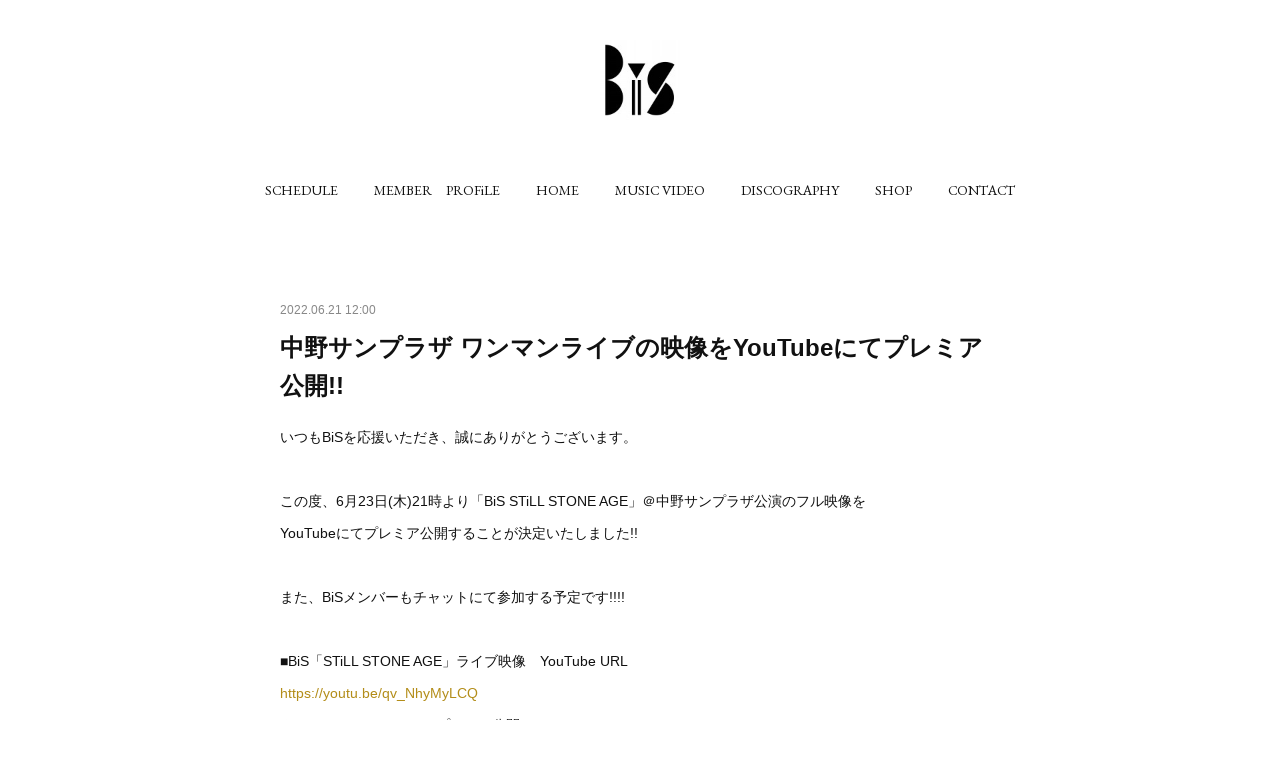

--- FILE ---
content_type: text/html; charset=utf-8
request_url: https://www.brandnewidolsociety.tokyo/posts/35400901/
body_size: 15154
content:
<!doctype html>

            <html lang="ja" data-reactroot=""><head><meta charSet="UTF-8"/><meta http-equiv="X-UA-Compatible" content="IE=edge"/><meta name="viewport" content="width=device-width,user-scalable=no,initial-scale=1.0,minimum-scale=1.0,maximum-scale=1.0"/><title data-react-helmet="true">中野サンプラザ ワンマンライブの映像をYouTubeにてプレミア公開!! | 新生アイドル研究会（Brand-new idol Society）公式サイト / BiS OFFICIAL SITE</title><link data-react-helmet="true" rel="canonical" href="https://www.brandnewidolsociety.tokyo/posts/35400901/"/><meta name="description" content="いつもBiSを応援いただき、誠にありがとうございます。この度、6月23日(木)21時より「BiS STiLL STONE AGE」＠中野サンプラザ公演のフル映像をYouTubeにてプレミア公開すること"/><meta property="fb:app_id" content="522776621188656"/><meta property="og:url" content="https://www.brandnewidolsociety.tokyo/posts/35400901"/><meta property="og:type" content="article"/><meta property="og:title" content="中野サンプラザ ワンマンライブの映像をYouTubeにてプレミア公開!!"/><meta property="og:description" content="いつもBiSを応援いただき、誠にありがとうございます。この度、6月23日(木)21時より「BiS STiLL STONE AGE」＠中野サンプラザ公演のフル映像をYouTubeにてプレミア公開すること"/><meta property="og:image" content="https://cdn.amebaowndme.com/madrid-prd/madrid-web/images/sites/727737/e382776032ef32c6f2f8a82ac2ea1dd5_3aac9bf64feea89e245d55bba5b1349e.jpg"/><meta property="og:site_name" content="新生アイドル研究会（Brand-new idol Society）公式サイト / BiS OFFICIAL SITE"/><meta property="og:locale" content="ja_JP"/><meta name="twitter:card" content="summary_large_image"/><meta name="twitter:site" content="@amebaownd"/><meta name="twitter:title" content="中野サンプラザ ワンマンライブの映像をYouTubeにてプレミア公開!! | 新生アイドル研究会（Brand-new idol Society）公式サイト / BiS OFFICIAL SITE"/><meta name="twitter:description" content="いつもBiSを応援いただき、誠にありがとうございます。この度、6月23日(木)21時より「BiS STiLL STONE AGE」＠中野サンプラザ公演のフル映像をYouTubeにてプレミア公開すること"/><meta name="twitter:image" content="https://cdn.amebaowndme.com/madrid-prd/madrid-web/images/sites/727737/e382776032ef32c6f2f8a82ac2ea1dd5_3aac9bf64feea89e245d55bba5b1349e.jpg"/><meta name="twitter:app:id:iphone" content="911640835"/><meta name="twitter:app:url:iphone" content="amebaownd://public/sites/727737/posts/35400901"/><meta name="twitter:app:id:googleplay" content="jp.co.cyberagent.madrid"/><meta name="twitter:app:url:googleplay" content="amebaownd://public/sites/727737/posts/35400901"/><meta name="twitter:app:country" content="US"/><link rel="amphtml" href="https://amp.amebaownd.com/posts/35400901"/><link rel="alternate" type="application/rss+xml" title="新生アイドル研究会（Brand-new idol Society）公式サイト / BiS OFFICIAL SITE" href="https://www.brandnewidolsociety.tokyo/rss.xml"/><link rel="alternate" type="application/atom+xml" title="新生アイドル研究会（Brand-new idol Society）公式サイト / BiS OFFICIAL SITE" href="https://www.brandnewidolsociety.tokyo/atom.xml"/><link rel="sitemap" type="application/xml" title="Sitemap" href="/sitemap.xml"/><link href="https://static.amebaowndme.com/madrid-frontend/css/user.min-a66be375c.css" rel="stylesheet" type="text/css"/><link href="https://static.amebaowndme.com/madrid-frontend/css/belle/index.min-a66be375c.css" rel="stylesheet" type="text/css"/><link rel="icon" href="https://static.amebaowndme.com/madrid-frontend/images/app/common/favicon.ico"/><style id="site-colors" charSet="UTF-8">.u-nav-clr {
  color: #111111;
}
.u-nav-bdr-clr {
  border-color: #111111;
}
.u-nav-bg-clr {
  background-color: #eeeeee;
}
.u-nav-bg-bdr-clr {
  border-color: #eeeeee;
}
.u-site-clr {
  color: ;
}
.u-base-bg-clr {
  background-color: #ffffff;
}
.u-btn-clr {
  color: #aaaaaa;
}
.u-btn-clr:hover,
.u-btn-clr--active {
  color: rgba(170,170,170, 0.7);
}
.u-btn-clr--disabled,
.u-btn-clr:disabled {
  color: rgba(170,170,170, 0.5);
}
.u-btn-bdr-clr {
  border-color: #bbbbbb;
}
.u-btn-bdr-clr:hover,
.u-btn-bdr-clr--active {
  border-color: rgba(187,187,187, 0.7);
}
.u-btn-bdr-clr--disabled,
.u-btn-bdr-clr:disabled {
  border-color: rgba(187,187,187, 0.5);
}
.u-btn-bg-clr {
  background-color: #bbbbbb;
}
.u-btn-bg-clr:hover,
.u-btn-bg-clr--active {
  background-color: rgba(187,187,187, 0.7);
}
.u-btn-bg-clr--disabled,
.u-btn-bg-clr:disabled {
  background-color: rgba(187,187,187, 0.5);
}
.u-txt-clr {
  color: #111111;
}
.u-txt-clr--lv1 {
  color: rgba(17,17,17, 0.7);
}
.u-txt-clr--lv2 {
  color: rgba(17,17,17, 0.5);
}
.u-txt-clr--lv3 {
  color: rgba(17,17,17, 0.3);
}
.u-txt-bg-clr {
  background-color: #e7e7e7;
}
.u-lnk-clr,
.u-clr-area a {
  color: #b38d19;
}
.u-lnk-clr:visited,
.u-clr-area a:visited {
  color: rgba(179,141,25, 0.7);
}
.u-lnk-clr:hover,
.u-clr-area a:hover {
  color: rgba(179,141,25, 0.5);
}
.u-ttl-blk-clr {
  color: #111111;
}
.u-ttl-blk-bdr-clr {
  border-color: #111111;
}
.u-ttl-blk-bdr-clr--lv1 {
  border-color: #cfcfcf;
}
.u-bdr-clr {
  border-color: #e6e6e6;
}
.u-acnt-bdr-clr {
  border-color: #b38d19;
}
.u-acnt-bg-clr {
  background-color: #b38d19;
}
body {
  background-color: #ffffff;
}
blockquote {
  color: rgba(17,17,17, 0.7);
  border-left-color: #e6e6e6;
};</style><style id="user-css" charSet="UTF-8">;</style><style media="screen and (max-width: 800px)" id="user-sp-css" charSet="UTF-8">;</style><script>
              (function(i,s,o,g,r,a,m){i['GoogleAnalyticsObject']=r;i[r]=i[r]||function(){
              (i[r].q=i[r].q||[]).push(arguments)},i[r].l=1*new Date();a=s.createElement(o),
              m=s.getElementsByTagName(o)[0];a.async=1;a.src=g;m.parentNode.insertBefore(a,m)
              })(window,document,'script','//www.google-analytics.com/analytics.js','ga');
            </script></head><body id="mdrd-a66be375c" class="u-txt-clr u-base-bg-clr theme-belle plan-premium hide-owndbar "><noscript><iframe src="//www.googletagmanager.com/ns.html?id=GTM-PXK9MM" height="0" width="0" style="display:none;visibility:hidden"></iframe></noscript><script>
            (function(w,d,s,l,i){w[l]=w[l]||[];w[l].push({'gtm.start':
            new Date().getTime(),event:'gtm.js'});var f=d.getElementsByTagName(s)[0],
            j=d.createElement(s),dl=l!='dataLayer'?'&l='+l:'';j.async=true;j.src=
            '//www.googletagmanager.com/gtm.js?id='+i+dl;f.parentNode.insertBefore(j,f);
            })(window,document, 'script', 'dataLayer', 'GTM-PXK9MM');
            </script><div id="content"><div class="page " data-reactroot=""><div class="page__outer"><div class="page__inner u-base-bg-clr"><header class="page__header header"><div class="header__inner u-nav-bg-bdr-clr"><div class="site-icon"><div><img alt=""/></div></div><nav role="navigation" class="header__nav global-nav js-nav-overflow-criterion "><ul class="global-nav__list u-base-bg-clr u-nav-bg-bdr-clr "><li role="button" class="global-nav__item u-nav-bg-bdr-clr js-nav-item "><a target="" class="u-nav-clr u-font u-nav-bdr-clr" href="/pages/2974919/page_201906111402">SCHEDULE</a></li><li role="button" class="global-nav__item u-nav-bg-bdr-clr js-nav-item "><a target="" class="u-nav-clr u-font u-nav-bdr-clr" href="/pages/2974865/menu">MEMBER　PROFiLE</a></li><li role="button" class="global-nav__item u-nav-bg-bdr-clr js-nav-item "><a target="" class="u-nav-clr u-font u-nav-bdr-clr" href="/">HOME</a></li><li role="button" class="global-nav__item u-nav-bg-bdr-clr js-nav-item "><a target="" class="u-nav-clr u-font u-nav-bdr-clr" href="/pages/2974920/page_201906111402">MUSIC VIDEO</a></li><li role="button" class="global-nav__item u-nav-bg-bdr-clr js-nav-item "><a target="" class="u-nav-clr u-font u-nav-bdr-clr" href="/pages/2974936/page_201906111407">DISCOGRAPHY</a></li><li role="button" class="global-nav__item u-nav-bg-bdr-clr js-nav-item "><a href="https://bis-store.tokyo/ec/" target="" class="u-nav-clr u-font u-nav-bdr-clr">SHOP</a></li><li role="button" class="global-nav__item u-nav-bg-bdr-clr js-nav-item "><a target="" class="u-nav-clr u-font u-nav-bdr-clr" href="/pages/2974948/page_201906111408">CONTACT</a></li></ul></nav><button class="header__icon icon icon--menu2 u-nav-clr"></button></div></header><div><div class="page__main--outer"><div role="main" class="page__main page__main--blog-detail"><div class="section"><div class="blog-article-outer"><article class="blog-article"><div class="blog-article__inner"><div class="blog-article__header"><time class="blog-article__date u-txt-clr u-txt-clr--lv2" dateTime="2022-06-21T12:00:52Z">2022.06.21 12:00</time></div><div class="blog-article__content"><div class="blog-article__title blog-title"><h1 class="blog-title__text u-txt-clr">中野サンプラザ ワンマンライブの映像をYouTubeにてプレミア公開!!</h1></div><div class="blog-article__body blog-body"><div class="blog-body__item"><div class="blog-body__text u-txt-clr u-clr-area" data-block-type="text"><p>いつもBiSを応援いただき、誠にありがとうございます。</p><p><br></p><p>この度、6月23日(木)21時より「BiS STiLL STONE AGE」＠中野サンプラザ公演のフル映像を</p><p>YouTubeにてプレミア公開することが決定いたしました!!</p><p><br></p><p>また、BiSメンバーもチャットにて参加する予定です!!!!</p><p><br></p><p>■BiS「STiLL STONE AGE」ライブ映像　YouTube URL</p><p><a class="u-lnk-clr" href="https://youtu.be/qv_NhyMyLCQ">https://youtu.be/qv_NhyMyLCQ</a></p><p>※2022.6.23 (thu) 21:00 プレミア公開</p><p><br></p></div></div><div class="blog-body__item"><div class="img img__item-- img__item--fit"><div><img alt=""/></div></div></div></div></div><div class="blog-article__footer"><div class="bloginfo"><div class="bloginfo__category bloginfo-category"><ul class="bloginfo-category__list bloginfo-category-list"><li class="bloginfo-category-list__item"><a class="u-txt-clr u-txt-clr--lv2" href="/posts/categories/2151548">NEWS<!-- -->(<!-- -->297<!-- -->)</a></li></ul></div></div><div class="reblog-btn-outer"><div class="reblog-btn-body"><button class="reblog-btn"><span class="reblog-btn__inner"><span class="icon icon--reblog2"></span></span></button></div></div></div></div><div class="complementary-outer complementary-outer--slot2"><div class="complementary complementary--shareButton "><div class="block-type--shareButton"><div class="share share--circle share--circle-5"><button class="share__btn--facebook share__btn share__btn--circle"><span aria-hidden="true" class="icon--facebook icon"></span></button><button class="share__btn--twitter share__btn share__btn--circle"><span aria-hidden="true" class="icon--twitter icon"></span></button><button class="share__btn--hatenabookmark share__btn share__btn--circle"><span aria-hidden="true" class="icon--hatenabookmark icon"></span></button><button class="share__btn--pocket share__btn share__btn--circle"><span aria-hidden="true" class="icon--pocket icon"></span></button><button class="share__btn--googleplus share__btn share__btn--circle"><span aria-hidden="true" class="icon--googleplus icon"></span></button></div></div></div><div class="complementary complementary--siteFollow "><div class="block-type--siteFollow"><div class="site-follow u-bdr-clr"><div class="site-follow__img"><div><img alt=""/></div></div><div class="site-follow__body"><p class="site-follow__title u-txt-clr"><span class="site-follow__title-inner ">新生アイドル研究会（Brand-new idol Society）公式サイト / BiS OFFICIAL SITE</span></p><div class="site-follow__btn-outer"><button class="site-follow__btn site-follow__btn--yet"><div class="site-follow__btn-text"><span aria-hidden="true" class="site-follow__icon icon icon--plus"></span>フォロー</div></button></div></div></div></div></div><div class="complementary complementary--relatedPosts "><div class="block-type--relatedPosts"></div></div><div class="complementary complementary--postPrevNext "><div class="block-type--postPrevNext"><div class="pager pager--type1"><ul class="pager__list"><li class="pager__item pager__item--prev pager__item--bg"><a class="pager__item-inner " style="background-image:url(https://cdn.amebaowndme.com/madrid-prd/madrid-web/images/sites/727737/9a450a2a6161da914b5fb1cbd6bf6928_85ea39f5bcc35196ebbcfa0f6df8c8f5.jpg?width=400)" href="/posts/35590451"><time class="pager__date " dateTime="2022-06-28T11:00:09Z">2022.06.28 11:00</time><div><span class="pager__description ">8月13日（土）リリースイベント＠レイクタウンmori 1F 木の広場</span></div><span aria-hidden="true" class="pager__icon icon icon--disclosure-l4 "></span></a></li><li class="pager__item pager__item--next pager__item--bg"><a class="pager__item-inner " style="background-image:url(https://cdn.amebaowndme.com/madrid-prd/madrid-web/images/sites/727737/cf73f00a7979c2f9d9693b6023d9e3d9_9a0b3c7f3f46b4880139c08c9ba9837d.jpg?width=400)" href="/posts/35363141"><time class="pager__date " dateTime="2022-06-20T10:59:49Z">2022.06.20 10:59</time><div><span class="pager__description ">GANG PARADE × 豆柴の大群 × BiS  中高生限定 &amp; 女性限定スリーマンライブ開催決定！！</span></div><span aria-hidden="true" class="pager__icon icon icon--disclosure-r4 "></span></a></li></ul></div></div></div></div><div class="blog-article__comment"><div class="comment-list js-comment-list"><div><p class="comment-count u-txt-clr u-txt-clr--lv2"><span>0</span>コメント</p><ul><li class="comment-list__item comment-item js-comment-form"><div class="comment-item__body"><form class="comment-item__form u-bdr-clr "><div class="comment-item__form-head"><textarea type="text" id="post-comment" maxLength="1100" placeholder="コメントする..." class="comment-item__input"></textarea></div><div class="comment-item__form-foot"><p class="comment-item__count-outer"><span class="comment-item__count ">1000</span> / 1000</p><button type="submit" disabled="" class="comment-item__submit">投稿</button></div></form></div></li></ul></div></div></div><div class="pswp" tabindex="-1" role="dialog" aria-hidden="true"><div class="pswp__bg"></div><div class="pswp__scroll-wrap"><div class="pswp__container"><div class="pswp__item"></div><div class="pswp__item"></div><div class="pswp__item"></div></div><div class="pswp__ui pswp__ui--hidden"><div class="pswp__top-bar"><div class="pswp__counter"></div><button class="pswp__button pswp__button--close" title="Close (Esc)"></button><button class="pswp__button pswp__button--share" title="Share"></button><button class="pswp__button pswp__button--fs" title="Toggle fullscreen"></button><button class="pswp__button pswp__button--zoom" title="Zoom in/out"></button><div class="pswp__preloader"><div class="pswp__preloader__icn"><div class="pswp__preloader__cut"><div class="pswp__preloader__donut"></div></div></div></div></div><div class="pswp__share-modal pswp__share-modal--hidden pswp__single-tap"><div class="pswp__share-tooltip"></div></div><div class="pswp__button pswp__button--close pswp__close"><span class="pswp__close__item pswp__close"></span><span class="pswp__close__item pswp__close"></span></div><div class="pswp__bottom-bar"><button class="pswp__button pswp__button--arrow--left js-lightbox-arrow" title="Previous (arrow left)"></button><button class="pswp__button pswp__button--arrow--right js-lightbox-arrow" title="Next (arrow right)"></button></div><div class=""><div class="pswp__caption"><div class="pswp__caption"></div><div class="pswp__caption__link"><a class="js-link"></a></div></div></div></div></div></div></article></div></div></div></div></div><footer role="contentinfo" class="page__footer footer" style="opacity:1 !important;visibility:visible !important;text-indent:0 !important;overflow:visible !important;position:static !important"><div class="footer__inner u-bdr-clr " style="opacity:1 !important;visibility:visible !important;text-indent:0 !important;overflow:visible !important;display:block !important;transform:none !important"><div class="footer__item u-bdr-clr" style="opacity:1 !important;visibility:visible !important;text-indent:0 !important;overflow:visible !important;display:block !important;transform:none !important"><p class="footer__copyright u-font"><small class="u-txt-clr u-txt-clr--lv2 u-font" style="color:rgba(17,17,17, 0.5) !important">CopyrightⒸBiS All Rights Reserved.</small></p></div></div></footer></div></div><div class="toast"></div></div></div><script charSet="UTF-8">window.mdrdEnv="prd";</script><script charSet="UTF-8">window.INITIAL_STATE={"authenticate":{"authCheckCompleted":false,"isAuthorized":false},"blogPostReblogs":{},"category":{},"currentSite":{"fetching":false,"status":null,"site":{}},"shopCategory":{},"categories":{},"notifications":{},"page":{},"paginationTitle":{},"postArchives":{},"postComments":{"35400901":{"data":[],"pagination":{"total":0,"offset":0,"limit":3,"cursors":{"after":"","before":""}},"fetching":false},"submitting":false,"postStatus":null},"postDetail":{"postDetail-blogPostId:35400901":{"fetching":false,"loaded":true,"meta":{"code":200},"data":{"id":"35400901","userId":"224510","siteId":"727737","status":"publish","title":"中野サンプラザ ワンマンライブの映像をYouTubeにてプレミア公開!!","contents":[{"type":"text","format":"html","value":"\u003Cp\u003EいつもBiSを応援いただき、誠にありがとうございます。\u003C\u002Fp\u003E\u003Cp\u003E\u003Cbr\u003E\u003C\u002Fp\u003E\u003Cp\u003Eこの度、6月23日(木)21時より「BiS STiLL STONE AGE」＠中野サンプラザ公演のフル映像を\u003C\u002Fp\u003E\u003Cp\u003EYouTubeにてプレミア公開することが決定いたしました!!\u003C\u002Fp\u003E\u003Cp\u003E\u003Cbr\u003E\u003C\u002Fp\u003E\u003Cp\u003Eまた、BiSメンバーもチャットにて参加する予定です!!!!\u003C\u002Fp\u003E\u003Cp\u003E\u003Cbr\u003E\u003C\u002Fp\u003E\u003Cp\u003E■BiS「STiLL STONE AGE」ライブ映像　YouTube URL\u003C\u002Fp\u003E\u003Cp\u003E\u003Ca href=\"https:\u002F\u002Fyoutu.be\u002Fqv_NhyMyLCQ\" class=\"u-lnk-clr\"\u003Ehttps:\u002F\u002Fyoutu.be\u002Fqv_NhyMyLCQ\u003C\u002Fa\u003E\u003C\u002Fp\u003E\u003Cp\u003E※2022.6.23 (thu) 21:00 プレミア公開\u003C\u002Fp\u003E\u003Cp\u003E\u003Cbr\u003E\u003C\u002Fp\u003E"},{"type":"image","fit":true,"scale":1,"align":"","url":"https:\u002F\u002Fcdn.amebaowndme.com\u002Fmadrid-prd\u002Fmadrid-web\u002Fimages\u002Fsites\u002F727737\u002Fe382776032ef32c6f2f8a82ac2ea1dd5_3aac9bf64feea89e245d55bba5b1349e.jpg","link":"","width":5322,"height":2990,"target":"_self","lightboxIndex":0}],"urlPath":"","publishedUrl":"https:\u002F\u002Fwww.brandnewidolsociety.tokyo\u002Fposts\u002F35400901","ogpDescription":"","ogpImageUrl":"","contentFiltered":"","viewCount":0,"commentCount":0,"reblogCount":0,"prevBlogPost":{"id":"35590451","title":"8月13日（土）リリースイベント＠レイクタウンmori 1F 木の広場","summary":"2022年 7月6日発売 BiS NEW SG「Hey boy hey girl」発売記念 ミニライブ＆特典会日時：2022年8月13日（土）15：00～CD販売開始時間：12:00会場：レイクタウンmori 1F 木の広場内容：ミニライブ＆特典会【BiS券番号：346-348】※フリー観覧はございません。※ミニライブは先着で最大130名前後の観覧を予定しております。※整理番号付き観覧券、整理番号付き入場予備券、特典会参加券には数に限りがあります。※天候によりイベントが中止、または特典会のみに変更させて頂く場合がございます。＜参加方法＞イベント当日12時から特設販売所にて、対象商品をご購入いただいた方に先着で「整理番号付き観覧券」1枚と、対象商品1枚ご購入につき「BiS券」（特典会参加券）1枚を配布いたします。※「整理番号付き観覧券」は1会計につき1枚までのお渡しです。※「整理番号付き観覧券」「整理番号付き観覧予備券」のお渡しはお一人様1会計につき「1枚」まで、「特典券」のお渡しはお一人様1会計につき「6枚」までとさせていただきます。※「整理番号付き観覧券」には入場整理番号が記載しております。整理番号はランダムでの配布となりますので予めご了承下さい。※ご入場は、イベント開始時間の20分前（予定）より、「整理番号付き観覧券」に記載されております番号順にご案内致します。 「整理番号付き観覧券」には、集合場所・集合時間を記載してありますので必ずご確認ください。集合時間に集合場所にいらっしゃらない場合は最後尾からの入場となります。※「整理番号付き観覧券」がなくなり次第、「整理番号付き観覧予備券」をお配り致します。※「整理番号付き観覧予備券」は「整理番号付き観覧券」をお持ちのお客様が入場終了後、スペースがあった場合のみのご案内となります。「整理番号付き観覧予備券」をお持ちの場合でも、会場内の状況によってはご入場いただけない可能性がございます。予めご了承ください。※「整理番号付き観覧予備券」は番号順にお渡しいたします。※「整理番号付き観覧券」「整理番号付き観覧予備券」が終了した場合でも、「特典券」をお持ちの方は終演後の特典会にご参加いただけます。※お支払い方法は現金、クレジットカード(一括払いのみ)となります。各種クーポン\u002F電子マネー\u002Fポイントカードはご利用いただけません。※特典会参加対象のインストアイベント、ライブなどで購入・予約の場合、購入特典は対象外となります。【対象商品】BiS　2022年7月6日（水）発売4th シングル「Hey boy hey girl」CRCP-10478 \u002F ¥1,100（tax in）【特典会内容】チェキ会BiS券3 枚→メンバー個別チェキ会へ参加頂けます。BiS券6 枚→メンバー全員とのチェキ会へご参加いただけます。※BiS券の枚数によって、特典が異なりますのでご注意下さい。※ミニライブ終了後、メンバー全員とのチェキ会→個別チェキの順番で進行します。※全ての特典会でお並びのお客様が残り2名になった時点で受付を終了させて頂きます。その後の受付は一切致しませんので、注意してお早めにお並び下さい。【新型コロナウイルス関連注意事項】※入場の際、検温・アルコール消毒・マスクの着用は必須になります。イべント中もマスクは外さずにご参加ください 。マスク着用の無い方は既に整理券・BiS券をお持ちの場合でも、ご参加をお断りいたします。※当日、お客様に非接触体温計での体温測定を実施させていただきます。体温が37.5度以上のお客様、発熱や咳など風邪症状や息苦しさなどの症状があるお客様のご入場はお断りいたしますので、予めご了承くださいませ。 体調にご不安のある方は、くれぐれもご無理をなさらないようお願い致します。※万が一、発熱・咳・全身痛などの症状がある場合は、ご来場の前に必ず医療機関にご連絡の上、指定された 医療機関で受診されますようお願いいたします。※新型コロナ感染拡大防止の一環として、イベントスペース内に掲示しているQRコードよりアクセスいただき、1お名前2電話番号3メールアドレスの登録をお願い致します。入場の際に、登録後の返信メールにて登録内容を 確認させていただきます。お寄せいただいた情報は、万一来場者の中から新型コロナウイルス感染者が発生した場合に、お客様にその旨をご連絡する目的(必要に応じて、保健所等に提供)で使用いたします。ご登録頂きました個人情報は、イベント実施日より1ヶ月後、弊社が責任をもって廃棄致します。イベント参加の際、登録が必須となりますのでご了承ください。※飛沫予防のため、会場内での会話等は極力お控えいただきますようお願いいたします。イベント時に声を出して応援する行為（コール）もNGとなります。※イベントスペース内はスタッフに指示された位置でご観覧ください。ライブ中の場所移動はできません。※今後の状況によっては、イベントの急遽中止・延期、内容の変更になる場合も御座いますのでご了承ください。 その際は当日までにホームページ等でご案内させていただきます。なお、当イベントが中止となった場合でも、ご返品・ご返金の対応は致しかねますので、事前にご了承ください。■ 禁止事項※ミニライブでの録画・録音行為、特典会での撮影、録画・録音行為は固く禁止しております。※特典会時にチェキ撮影に時間がかかる行為。※特典会時に飛沫防止用パーテーションを超えての会話。※マスクを取る行為。※チェキをお客様が撮る行為。※メンバーに触れる行為。※プレゼントを渡す行為。(感染予防対策の為、リリースイベント時のプレゼントはお断りしております。)※お客様のカバンなどのお手荷物は特典券を回収する前に指定された場所へ置いていただくか、お持ちになった状態でご参加下さい。※BiS券をお持ちの方で、何度も同じメンバーとの特典会をループする行為。※その他、現場スタッフによる感染予防対策上、問題があるとみなされる行為。※施設内や会場での荷物置き等による場所取り行為や座り込み行為。※観覧エリア以外でのエリアの観覧は新型コロナウイルス対策のためお断りさせていただきます。※お客様同士の距離を空けてご観覧頂くため立ち位置、座席指定のマーキングがございます。指定の位置にてご観覧頂き、移動等はおやめください■ 注意事項※精算後の商品の払い戻し、変更等一切行いません。※即売会場での購入分は参加券が特典となり店頭特典は付与対象外となります。※ご購入頂きました商品は、いかなる理由でも返品は一切お受けできません。商品不備等の場合は、確認後良品と交換させていただきます。※特典会終了後に、BiS券は無効になりますのでご注意下さい。※特典会はイベントスペースの都合上、順番待ちのお客様がいらっしゃる状況でも終了となる場合がございます。予めご了承下さい。※「整理番号付き観覧券」、BiS券の紛失、盗難等による再発行は致しませんので御了承下さい。また配布会場でのみ有効となります。※徹夜で会場に溜まるなどの行為は、近隣住民の方の迷惑となりますのでおやめください。徹夜行為を見つけた場合は、イベントを中止させて頂く場合がございます。※会場内、会場付近などで通路での座りこみや荷物の放置など、他のお客様のご迷惑になるような行為は一切ご遠慮ください。※当日の交通費・宿泊費等はお客様負担となります。※都合によりイベントの内容変更や中止がある場合がございます。予めご了承ください。※会場の設備故障や天災、交通ストライキなど不可抗力の事由により、イベント不可能と判断された場合は、イベントを中止致します。（途中中止も含む）※お集まり頂いた皆様にイベントを楽しんで頂くため、イベント開始直前に小さなお子様や体の不自由な方などを最前列等見やすい場所に、誘導させて頂く場合がございます。ご了承下さい。※会場(施設)へのお問合せはご遠慮ください。【お問い合わせ先】タワーレコード イオンレイクタウン店","imageUrl":"https:\u002F\u002Fcdn.amebaowndme.com\u002Fmadrid-prd\u002Fmadrid-web\u002Fimages\u002Fsites\u002F727737\u002F9a450a2a6161da914b5fb1cbd6bf6928_85ea39f5bcc35196ebbcfa0f6df8c8f5.jpg","publishedAt":"2022-06-28T11:00:09Z"},"nextBlogPost":{"id":"35363141","title":"GANG PARADE × 豆柴の大群 × BiS  中高生限定 & 女性限定スリーマンライブ開催決定！！","summary":"いつもBiSを応援いただき、ありがとうございます。この度、GANG PARADEとBiSと豆柴の大群3組による中高生限定&女性限定スリーマンライブの開催が決定いたしました！！ ＜中高生限定ツアー『BE AMBiTiOUS TOUR』 詳細＞【タイトル】『BE AMBiTiOUS TOUR』【公演日時】■2022年8月4日(木) 東京 Spotify O-EASTopen／start 13:00／14:00[問]KM MUSIC 045-201-9999■2022年8月9日(火) 大阪 UMEDA CLUB QUATTROopen／start 13:30／14:00[問]サウンドクリエーター 06-6357-4400■2022年8月10日(水) 愛知 THE BOTTOM LINEopen／start 13:30／14:00[問]ジェイルハウス 052-936-6041＜チケット料金＞■チケット料金／(税込)【通常チケット】立ち位置指定 ￥2,000(税込)※入場時に別途ドリンク代必要※全て電子チケットとなります※中学生、高校生限定ライブとなります。※入場時に学生証が必要となります。※様々な事由により、年齢が多少前後することは問題なしと考えておりますが、社会通念に照らし合わせた上、運営側で入場の可否の判断をさせていただきます。例え、学生証をお持ちでも入場をお断りする場合がございます。例：35歳の高校生等◆個別FC／WACK FAMiLY CLUB抽選先行【受付日程】2022年6月22日(水)18:00～2022年6月27日(月)23:00【WACK FC URL】https:\u002F\u002Fwww.wackfamilyclub.com\u002F【GANG PARADEFC URL】https:\u002F\u002Ffanicon.net\u002Ffancommunities\u002F1477【豆柴の大群 FC URL】https:\u002F\u002Fc-rayon.com\u002Fmametsubu\u002F※ファンクラブサイトログイン後お申込みください。※お一人様2枚まで◆HP抽選先行【受付日程】2022年6月28日(火)18:00～2022年7月4日(月)23:00【受付URL】https:\u002F\u002Fw.pia.jp\u002Ft\u002Fwack-beambitious\u002F※お一人様2枚まで◆統一PG抽選先行【受付日程】2022年7月5日(火)18:00～2022年7月11日(月)23:00【受付URL】https:\u002F\u002Fw.pia.jp\u002Ft\u002Fwack-beambitious\u002F※お一人様2枚まで◆チケット一般発売日2022年7月16日(土)10:00～◆電子チケット発券開始日2022年7月16日(土)10:00～＜女性限定ツアー『GiRLS ONLY PARTY TOUR』 詳細＞【タイトル】『GiRLS ONLY PARTY TOUR』【公演日時】■2022年8月4日(木) 東京 Spotify O-EASTopen／start 17:00／18:00[問]KM MUSIC 045-201-9999■2022年8月9日(火) 大阪 UMEDA CLUB QUATTROopen／start 17:00／17:30[問]サウンドクリエーター 06-6357-4400■2022年8月10日(水) 愛知 THE BOTTOM LINEopen／start 17:00／17:30[問]ジェイルハウス 052-936-6041＜チケット料金＞■チケット料金／(税込)【通常チケット】立ち位置指定 ￥3,000(税込)※入場時にドリンク代が別途必要※全て電子チケットとなります※女性限定ライブとなります。※普段から女性として生活している方が入場できます。※未就学児童入場不可◆個別FC／WACK FAMiLY CLUB先着先行【受付日程】2022年6月20日(月)22:00～2022年6月21日(火)22:00【WACK FC URL】https:\u002F\u002Fwww.wackfamilyclub.com\u002F【GANG PARADEFC URL】https:\u002F\u002Ffanicon.net\u002Ffancommunities\u002F1477【豆柴の大群 FC URL】https:\u002F\u002Fc-rayon.com\u002Fmametsubu\u002F※ファンクラブサイトログイン後お申込みください。※お一人様1枚まで※分配不可となります◆個別FC／WACK FAMiLY CLUB抽選先行【通常チケット】￥3,000(税込)【受付日程】2022年6月22日(水)18:00～2022年6月27日(月)23:00【WACK FC URL】https:\u002F\u002Fwww.wackfamilyclub.com\u002F【GANG PARADEFC URL】https:\u002F\u002Ffanicon.net\u002Ffancommunities\u002F1477【豆柴の大群 FC URL】https:\u002F\u002Fc-rayon.com\u002Fmametsubu\u002F※ファンクラブサイトログイン後お申込みください。※お一人様2枚まで◆HP抽選先行【通常チケット】￥3,000(税込)【受付日程】2022年6月28日(火)18:00～2022年7月4日(月)23:00【受付URL】https:\u002F\u002Fw.pia.jp\u002Ft\u002Fwack-girlsonlyparty\u002F※お一人様2枚まで◆統一PG抽選先行【通常チケット】￥3,000(税込)【受付日程】2022年7月5日(火)18:00～2022年7月11日(月)23:00【受付URL】https:\u002F\u002Fw.pia.jp\u002Ft\u002Fwack-girlsonlyparty\u002F※お一人様2枚まで ◆チケット一般発売日2022年7月16日(土)10:00～◆電子チケット発券開始日2022年7月16日(土)10:00～【チケット申込に関するお問合せ】チケットぴあヘルプページの「よくあるお問合せ」で確認するか、「ヘルプ検索」より質問内容を検索してください。※公演内容、座席位置等に関するお問合せにはお答えできません。予めご了承ください。https:\u002F\u002Ft.pia.jp\u002Fhelp\u002Fーーーーーーーーー本公演は会場規定に則り開催いたします。今後発表される情報によっては、より多くの皆様にご来場いただけると判断した際、改めて来場者数変更のご案内をさせていただきます。出演者が変更となった場合も払い戻しは受付いたしませんので、予めご了承下さい。また、今後の感染者拡大による政府・各自治体からの発表内容によっては、開催の判断をさせていただく可能性もございますので予めご了承ください。＜公演実施ガイドライン＞・当公演のチケットは全てデジタルチケットでの取り扱いとなります。ご入場の際は、お客様自身でご自身のスマートフォンを操作して頂き、電子チケットをもぎって頂いてのご入場となります。・新型コロナウイルス感染拡大予防に努めるため、下記の症状に該当する場合はご来場をお控えください。●公演当日の体温が37.5℃以上の発熱のある方。●全身倦怠感、咽頭痛、鼻汁・鼻閉、味覚・嗅覚障害、眼の痛みや結膜の充血、頭痛、関節・ 筋肉痛、下痢、嘔気・嘔吐等の症状のある方。●公演日前2週間以内に政府から入国制限ならびに入国後の観察期間を必要とされている国・地域等へ渡航歴がある方。●同居家族に感染が疑われる方がいらっしゃる方。●個人情報をお預かりできない方。●公演日前14日以内に新型コロナウイルスの陽性判定を受けた方。●公演日前14日以内に新型コロナウイルスの陽性判定を受けた方との濃厚接触がある方。●飲酒されている方。・マスクを持参し、公演中もマスクをご着用の上、ご鑑賞ください。マスクを着用されていない方のご入場はお断りさせて頂きます。・入場時の検温にご協力ください。・入場口およびロビーに手指消毒剤を設置いたします。こまめな手指消毒にご協力ください。・座席は密を避けるために、間隔を空けて指定しております。ご自分のお席で観覧をお願いいたします。・ご自分の座席位置は、開催日から1ヶ月間は必ず保管をお願い致します。・厚生労働省が推奨する、新型コロナウイルス接触確認アプリ(COCOA)のご登録をお願い致します。・係員はマスク等の着用、接客時のお客様との一定距離の確保をさせていただきます。・公演中も定期的に会場の扉等を開放した上で、会場の空調設備を利用し換気を行います。・コロナ感染症対策として、お祝い花の受け取りをお断りさせていただきます。・会場内は禁煙となります。喫煙所はございませんので予めご了承ください。・会場内に、コインロッカー・クロークはございませんので、お荷物のお預かりはできません。・上記内容以外にも、入場時、退場時に混雑を避けるため様々なお願いをさせていただく場合がございます。・開催内容の変更や公演中止の可能性もあることをご了承ください。※会場への直接の問い合わせはご遠慮ください。皆さまに安心してご来場いただけるよう努めてまいりますので、ご理解・ご協力を賜りますよう、何卒宜しくお願い申し上げます。BiSスタッフ一同","imageUrl":"https:\u002F\u002Fcdn.amebaowndme.com\u002Fmadrid-prd\u002Fmadrid-web\u002Fimages\u002Fsites\u002F727737\u002Fcf73f00a7979c2f9d9693b6023d9e3d9_9a0b3c7f3f46b4880139c08c9ba9837d.jpg","publishedAt":"2022-06-20T10:59:49Z"},"rebloggedPost":false,"blogCategories":[{"id":"2151548","siteId":"727737","label":"NEWS","publishedCount":297,"createdAt":"2019-06-15T06:45:07Z","updatedAt":"2019-06-15T06:45:07Z"}],"user":{"id":"224510","nickname":"新生アイドル研究会 BiS","description":"","official":false,"photoUrl":"https:\u002F\u002Fprofile-api.ameba.jp\u002Fv2\u002Fas\u002Fjed9a8468b2d2d968f5760bd568ec00a59b4e5b8\u002FprofileImage?cat=300","followingCount":0,"createdAt":"2016-05-11T01:44:37Z","updatedAt":"2025-01-05T13:45:21Z"},"updateUser":{"id":"224510","nickname":"新生アイドル研究会 BiS","description":"","official":false,"photoUrl":"https:\u002F\u002Fprofile-api.ameba.jp\u002Fv2\u002Fas\u002Fjed9a8468b2d2d968f5760bd568ec00a59b4e5b8\u002FprofileImage?cat=300","followingCount":0,"createdAt":"2016-05-11T01:44:37Z","updatedAt":"2025-01-05T13:45:21Z"},"comments":{"pagination":{"total":0,"offset":0,"limit":3,"cursors":{"after":"","before":""}},"data":[]},"publishedAt":"2022-06-21T12:00:52Z","createdAt":"2022-06-21T11:46:44Z","updatedAt":"2022-06-21T12:00:56Z","version":2}}},"postList":{},"shopList":{},"shopItemDetail":{},"pureAd":{},"keywordSearch":{},"proxyFrame":{"loaded":false},"relatedPostList":{},"route":{"route":{"path":"\u002Fposts\u002F:blog_post_id","component":function Connect(props, context) {
        _classCallCheck(this, Connect);

        var _this = _possibleConstructorReturn(this, _Component.call(this, props, context));

        _this.version = version;
        _this.store = props.store || context.store;

        (0, _invariant2["default"])(_this.store, 'Could not find "store" in either the context or ' + ('props of "' + connectDisplayName + '". ') + 'Either wrap the root component in a <Provider>, ' + ('or explicitly pass "store" as a prop to "' + connectDisplayName + '".'));

        var storeState = _this.store.getState();
        _this.state = { storeState: storeState };
        _this.clearCache();
        return _this;
      },"route":{"id":"0","type":"blog_post_detail","idForType":"0","title":"","urlPath":"\u002Fposts\u002F:blog_post_id","isHomePage":false}},"params":{"blog_post_id":"35400901"},"location":{"pathname":"\u002Fposts\u002F35400901","search":"","hash":"","action":"POP","key":"6r8bc8","query":{}}},"siteConfig":{"tagline":"","title":"新生アイドル研究会（Brand-new idol Society）公式サイト \u002F BiS OFFICIAL SITE","copyright":"CopyrightⒸBiS All Rights Reserved.","iconUrl":"https:\u002F\u002Fcdn.amebaowndme.com\u002Fmadrid-prd\u002Fmadrid-web\u002Fimages\u002Fsites\u002F727737\u002F047204708c94f5cb790d01bf5523d928_4db34d453161396683f63c45444128bf.jpg","logoUrl":"https:\u002F\u002Fcdn.amebaowndme.com\u002Fmadrid-prd\u002Fmadrid-web\u002Fimages\u002Fsites\u002F727737\u002F047204708c94f5cb790d01bf5523d928_4db34d453161396683f63c45444128bf.jpg","coverImageUrl":"https:\u002F\u002Fcdn.amebaowndme.com\u002Fmadrid-prd\u002Fmadrid-web\u002Fimages\u002Fsites\u002F727737\u002F94c0636fd1e921f196bb5d591d366336_4dc4896d65db685b1aca124ffb3d337d.jpg","homePageId":"2974864","siteId":"727737","siteCategoryIds":[],"themeId":"8","theme":"belle","shopId":"bra727737-owndshop-com","openedShop":false,"shop":{"law":{"userType":"","corporateName":"","firstName":"","lastName":"","zipCode":"","prefecture":"","address":"","telNo":"","aboutContact":"","aboutPrice":"","aboutPay":"","aboutService":"","aboutReturn":""},"privacyPolicy":{"operator":"","contact":"","collectAndUse":"","restrictionToThirdParties":"","supervision":"","disclosure":"","cookie":""}},"user":{"id":"224510","nickname":"新生アイドル研究会 BiS","photoUrl":"","createdAt":"2016-05-11T01:44:37Z","updatedAt":"2025-01-05T13:45:21Z"},"commentApproval":"accept","plan":{"id":"6","name":"premium-annual","ownd_header":true,"powered_by":true,"pure_ads":true},"verifiedType":"general","navigations":[{"title":"SCHEDULE","urlPath":".\u002Fpages\u002F2974919\u002Fpage_201906111402","target":"_self","pageId":"2974919"},{"title":"MEMBER　PROFiLE","urlPath":".\u002Fpages\u002F2974865\u002Fmenu","target":"_self","pageId":"2974865"},{"title":"HOME","urlPath":".\u002F","target":"_self","pageId":"2974864"},{"title":"MUSIC VIDEO","urlPath":".\u002Fpages\u002F2974920\u002Fpage_201906111402","target":"_self","pageId":"2974920"},{"title":"DISCOGRAPHY","urlPath":".\u002Fpages\u002F2974936\u002Fpage_201906111407","target":"_self","pageId":"2974936"},{"title":"SHOP","urlPath":"https:\u002F\u002Fbis-store.tokyo\u002Fec\u002F","target":"_self","pageId":"0"},{"title":"CONTACT","urlPath":".\u002Fpages\u002F2974948\u002Fpage_201906111408","target":"_self","pageId":"2974948"}],"routings":[{"id":"0","type":"blog","idForType":"0","title":"","urlPath":"\u002Fposts\u002Fpage\u002F:page_num","isHomePage":false},{"id":"0","type":"blog_post_archive","idForType":"0","title":"","urlPath":"\u002Fposts\u002Farchives\u002F:yyyy\u002F:mm","isHomePage":false},{"id":"0","type":"blog_post_archive","idForType":"0","title":"","urlPath":"\u002Fposts\u002Farchives\u002F:yyyy\u002F:mm\u002Fpage\u002F:page_num","isHomePage":false},{"id":"0","type":"blog_post_category","idForType":"0","title":"","urlPath":"\u002Fposts\u002Fcategories\u002F:category_id","isHomePage":false},{"id":"0","type":"blog_post_category","idForType":"0","title":"","urlPath":"\u002Fposts\u002Fcategories\u002F:category_id\u002Fpage\u002F:page_num","isHomePage":false},{"id":"0","type":"author","idForType":"0","title":"","urlPath":"\u002Fauthors\u002F:user_id","isHomePage":false},{"id":"0","type":"author","idForType":"0","title":"","urlPath":"\u002Fauthors\u002F:user_id\u002Fpage\u002F:page_num","isHomePage":false},{"id":"0","type":"blog_post_category","idForType":"0","title":"","urlPath":"\u002Fposts\u002Fcategory\u002F:category_id","isHomePage":false},{"id":"0","type":"blog_post_category","idForType":"0","title":"","urlPath":"\u002Fposts\u002Fcategory\u002F:category_id\u002Fpage\u002F:page_num","isHomePage":false},{"id":"0","type":"blog_post_detail","idForType":"0","title":"","urlPath":"\u002Fposts\u002F:blog_post_id","isHomePage":false},{"id":"0","type":"shopItem","idForType":"0","title":"","urlPath":"\u002FshopItems\u002F:shopItemId","isHomePage":false},{"id":"0","type":"shopItemList","idForType":"0","title":"","urlPath":"\u002FshopItems\u002Fpage\u002F:pageNum","isHomePage":false},{"id":"0","type":"shopItemCategory","idForType":"0","title":"","urlPath":"\u002FshopItems\u002Fcategories\u002F:shopItemCategoryId","isHomePage":false},{"id":"0","type":"shopItemCategory","idForType":"0","title":"","urlPath":"\u002FshopItems\u002Fcategories\u002F:shopItemCategoryId\u002Fpage\u002F:pageNum","isHomePage":false},{"id":"0","type":"keywordSearch","idForType":"0","title":"","urlPath":"\u002Fsearch\u002Fq\u002F:query","isHomePage":false},{"id":"0","type":"keywordSearch","idForType":"0","title":"","urlPath":"\u002Fsearch\u002Fq\u002F:query\u002Fpage\u002F:page_num","isHomePage":false},{"id":"2974948","type":"static","idForType":"0","title":"CONTACT","urlPath":"\u002Fpages\u002F2974948\u002F","isHomePage":false},{"id":"2974948","type":"static","idForType":"0","title":"CONTACT","urlPath":"\u002Fpages\u002F2974948\u002F:url_path","isHomePage":false},{"id":"2974944","type":"static","idForType":"0","title":"SHOP","urlPath":"\u002Fpages\u002F2974944\u002F","isHomePage":false},{"id":"2974944","type":"static","idForType":"0","title":"SHOP","urlPath":"\u002Fpages\u002F2974944\u002F:url_path","isHomePage":false},{"id":"2974936","type":"static","idForType":"0","title":"DISCOGRAPHY","urlPath":"\u002Fpages\u002F2974936\u002F","isHomePage":false},{"id":"2974936","type":"static","idForType":"0","title":"DISCOGRAPHY","urlPath":"\u002Fpages\u002F2974936\u002F:url_path","isHomePage":false},{"id":"2974922","type":"static","idForType":"0","title":"ページ","urlPath":"\u002Fpages\u002F2974922\u002F","isHomePage":false},{"id":"2974922","type":"static","idForType":"0","title":"ページ","urlPath":"\u002Fpages\u002F2974922\u002F:url_path","isHomePage":false},{"id":"2974920","type":"static","idForType":"0","title":"MUSIC VIDEO","urlPath":"\u002Fpages\u002F2974920\u002F","isHomePage":false},{"id":"2974920","type":"static","idForType":"0","title":"MUSIC VIDEO","urlPath":"\u002Fpages\u002F2974920\u002F:url_path","isHomePage":false},{"id":"2974919","type":"static","idForType":"0","title":"SCHEDULE","urlPath":"\u002Fpages\u002F2974919\u002F","isHomePage":false},{"id":"2974919","type":"static","idForType":"0","title":"SCHEDULE","urlPath":"\u002Fpages\u002F2974919\u002F:url_path","isHomePage":false},{"id":"2974910","type":"twitterTimeline","idForType":"0","title":"Twitter","urlPath":"\u002Fpages\u002F2974910\u002F","isHomePage":false},{"id":"2974910","type":"twitterTimeline","idForType":"0","title":"Twitter","urlPath":"\u002Fpages\u002F2974910\u002F:url_path","isHomePage":false},{"id":"2974866","type":"blog","idForType":"0","title":"NEWS","urlPath":"\u002Fpages\u002F2974866\u002F","isHomePage":false},{"id":"2974866","type":"blog","idForType":"0","title":"NEWS","urlPath":"\u002Fpages\u002F2974866\u002F:url_path","isHomePage":false},{"id":"2974865","type":"static","idForType":"0","title":"MEMBER　PROFiLE","urlPath":"\u002Fpages\u002F2974865\u002F","isHomePage":false},{"id":"2974865","type":"static","idForType":"0","title":"MEMBER　PROFiLE","urlPath":"\u002Fpages\u002F2974865\u002F:url_path","isHomePage":false},{"id":"2974864","type":"blog","idForType":"0","title":"HOME","urlPath":"\u002Fpages\u002F2974864\u002F","isHomePage":true},{"id":"2974864","type":"blog","idForType":"0","title":"HOME","urlPath":"\u002Fpages\u002F2974864\u002F:url_path","isHomePage":true},{"id":"2974864","type":"blog","idForType":"0","title":"HOME","urlPath":"\u002F","isHomePage":true}],"siteColors":{"navigationBackground":"#eeeeee","navigationText":"#111111","siteTitleText":"","background":"#ffffff","buttonBackground":"#bbbbbb","buttonText":"#aaaaaa","text":"#111111","link":"#b38d19","titleBlock":"#111111","border":"#e6e6e6","accent":"#b38d19"},"wovnioAttribute":"","useAuthorBlock":false,"twitterHashtags":"","createdAt":"2019-06-11T04:39:20Z","seoTitle":"BiS 新生アイドル研究会（Brand-new idol Society）","isPreview":false,"siteCategory":[],"previewPost":null,"previewShopItem":null,"hasAmebaIdConnection":false,"serverTime":"2026-01-21T17:06:44Z","complementaries":{"2":{"contents":{"layout":{"rows":[{"columns":[{"blocks":[{"type":"shareButton","design":"circle","providers":["facebook","twitter","hatenabookmark","pocket","googleplus"]},{"type":"siteFollow","description":""},{"type":"relatedPosts","layoutType":"listl","showHeading":true,"heading":"関連記事","limit":3},{"type":"postPrevNext","showImage":true}]}]}]}},"created_at":"2019-06-11T04:39:20Z","updated_at":"2019-06-11T04:41:06Z"},"11":{"contents":{"layout":{"rows":[{"columns":[{"blocks":[{"type":"siteFollow","description":""},{"type":"post","mode":"summary","title":"記事一覧","buttonTitle":"","limit":5,"layoutType":"sidebarm","categoryIds":"","showTitle":true,"showButton":true,"sortType":"recent"},{"type":"postsCategory","heading":"カテゴリ","showHeading":true,"showCount":true,"design":"tagcloud"},{"type":"postsArchive","heading":"アーカイブ","showHeading":true,"design":"accordion"},{"type":"keywordSearch","heading":"","showHeading":false}]}]}]}},"created_at":"2019-06-11T04:39:20Z","updated_at":"2019-06-11T04:41:06Z"}},"siteColorsCss":".u-nav-clr {\n  color: #111111;\n}\n.u-nav-bdr-clr {\n  border-color: #111111;\n}\n.u-nav-bg-clr {\n  background-color: #eeeeee;\n}\n.u-nav-bg-bdr-clr {\n  border-color: #eeeeee;\n}\n.u-site-clr {\n  color: ;\n}\n.u-base-bg-clr {\n  background-color: #ffffff;\n}\n.u-btn-clr {\n  color: #aaaaaa;\n}\n.u-btn-clr:hover,\n.u-btn-clr--active {\n  color: rgba(170,170,170, 0.7);\n}\n.u-btn-clr--disabled,\n.u-btn-clr:disabled {\n  color: rgba(170,170,170, 0.5);\n}\n.u-btn-bdr-clr {\n  border-color: #bbbbbb;\n}\n.u-btn-bdr-clr:hover,\n.u-btn-bdr-clr--active {\n  border-color: rgba(187,187,187, 0.7);\n}\n.u-btn-bdr-clr--disabled,\n.u-btn-bdr-clr:disabled {\n  border-color: rgba(187,187,187, 0.5);\n}\n.u-btn-bg-clr {\n  background-color: #bbbbbb;\n}\n.u-btn-bg-clr:hover,\n.u-btn-bg-clr--active {\n  background-color: rgba(187,187,187, 0.7);\n}\n.u-btn-bg-clr--disabled,\n.u-btn-bg-clr:disabled {\n  background-color: rgba(187,187,187, 0.5);\n}\n.u-txt-clr {\n  color: #111111;\n}\n.u-txt-clr--lv1 {\n  color: rgba(17,17,17, 0.7);\n}\n.u-txt-clr--lv2 {\n  color: rgba(17,17,17, 0.5);\n}\n.u-txt-clr--lv3 {\n  color: rgba(17,17,17, 0.3);\n}\n.u-txt-bg-clr {\n  background-color: #e7e7e7;\n}\n.u-lnk-clr,\n.u-clr-area a {\n  color: #b38d19;\n}\n.u-lnk-clr:visited,\n.u-clr-area a:visited {\n  color: rgba(179,141,25, 0.7);\n}\n.u-lnk-clr:hover,\n.u-clr-area a:hover {\n  color: rgba(179,141,25, 0.5);\n}\n.u-ttl-blk-clr {\n  color: #111111;\n}\n.u-ttl-blk-bdr-clr {\n  border-color: #111111;\n}\n.u-ttl-blk-bdr-clr--lv1 {\n  border-color: #cfcfcf;\n}\n.u-bdr-clr {\n  border-color: #e6e6e6;\n}\n.u-acnt-bdr-clr {\n  border-color: #b38d19;\n}\n.u-acnt-bg-clr {\n  background-color: #b38d19;\n}\nbody {\n  background-color: #ffffff;\n}\nblockquote {\n  color: rgba(17,17,17, 0.7);\n  border-left-color: #e6e6e6;\n}","siteFont":{"id":"20","name":"EB Garamond"},"siteCss":"","siteSpCss":"","meta":{"Title":"中野サンプラザ ワンマンライブの映像をYouTubeにてプレミア公開!! | BiS 新生アイドル研究会（Brand-new idol Society）","Description":"いつもBiSを応援いただき、誠にありがとうございます。この度、6月23日(木)21時より「BiS STiLL STONE AGE」＠中野サンプラザ公演のフル映像をYouTubeにてプレミア公開すること","Keywords":"","Noindex":false,"Nofollow":false,"CanonicalUrl":"https:\u002F\u002Fwww.brandnewidolsociety.tokyo\u002Fposts\u002F35400901","AmpHtml":"https:\u002F\u002Famp.amebaownd.com\u002Fposts\u002F35400901","DisabledFragment":false,"OgMeta":{"Type":"article","Title":"中野サンプラザ ワンマンライブの映像をYouTubeにてプレミア公開!!","Description":"いつもBiSを応援いただき、誠にありがとうございます。この度、6月23日(木)21時より「BiS STiLL STONE AGE」＠中野サンプラザ公演のフル映像をYouTubeにてプレミア公開すること","Image":"https:\u002F\u002Fcdn.amebaowndme.com\u002Fmadrid-prd\u002Fmadrid-web\u002Fimages\u002Fsites\u002F727737\u002Fe382776032ef32c6f2f8a82ac2ea1dd5_3aac9bf64feea89e245d55bba5b1349e.jpg","SiteName":"新生アイドル研究会（Brand-new idol Society）公式サイト \u002F BiS OFFICIAL SITE","Locale":"ja_JP"},"DeepLinkMeta":{"Ios":{"Url":"amebaownd:\u002F\u002Fpublic\u002Fsites\u002F727737\u002Fposts\u002F35400901","AppStoreId":"911640835","AppName":"Ameba Ownd"},"Android":{"Url":"amebaownd:\u002F\u002Fpublic\u002Fsites\u002F727737\u002Fposts\u002F35400901","AppName":"Ameba Ownd","Package":"jp.co.cyberagent.madrid"},"WebUrl":"https:\u002F\u002Fwww.brandnewidolsociety.tokyo\u002Fposts\u002F35400901"},"TwitterCard":{"Type":"summary_large_image","Site":"@amebaownd","Creator":"","Title":"中野サンプラザ ワンマンライブの映像をYouTubeにてプレミア公開!! | 新生アイドル研究会（Brand-new idol Society）公式サイト \u002F BiS OFFICIAL SITE","Description":"いつもBiSを応援いただき、誠にありがとうございます。この度、6月23日(木)21時より「BiS STiLL STONE AGE」＠中野サンプラザ公演のフル映像をYouTubeにてプレミア公開すること","Image":"https:\u002F\u002Fcdn.amebaowndme.com\u002Fmadrid-prd\u002Fmadrid-web\u002Fimages\u002Fsites\u002F727737\u002Fe382776032ef32c6f2f8a82ac2ea1dd5_3aac9bf64feea89e245d55bba5b1349e.jpg"},"TwitterAppCard":{"CountryCode":"US","IPhoneAppId":"911640835","AndroidAppPackageName":"jp.co.cyberagent.madrid","CustomUrl":"amebaownd:\u002F\u002Fpublic\u002Fsites\u002F727737\u002Fposts\u002F35400901"},"SiteName":"新生アイドル研究会（Brand-new idol Society）公式サイト \u002F BiS OFFICIAL SITE","ImageUrl":"https:\u002F\u002Fcdn.amebaowndme.com\u002Fmadrid-prd\u002Fmadrid-web\u002Fimages\u002Fsites\u002F727737\u002Fe382776032ef32c6f2f8a82ac2ea1dd5_3aac9bf64feea89e245d55bba5b1349e.jpg","FacebookAppId":"522776621188656","InstantArticleId":"","FaviconUrl":"","AppleTouchIconUrl":"","RssItems":[{"title":"新生アイドル研究会（Brand-new idol Society）公式サイト \u002F BiS OFFICIAL SITE","url":"https:\u002F\u002Fwww.brandnewidolsociety.tokyo\u002Frss.xml"}],"AtomItems":[{"title":"新生アイドル研究会（Brand-new idol Society）公式サイト \u002F BiS OFFICIAL SITE","url":"https:\u002F\u002Fwww.brandnewidolsociety.tokyo\u002Fatom.xml"}]},"googleConfig":{"TrackingCode":"","SiteVerificationCode":""},"lanceTrackingUrl":"","FRM_ID_SIGNUP":"c.ownd-sites_r.ownd-sites_727737","landingPageParams":{"domain":"www.brandnewidolsociety.tokyo","protocol":"https","urlPath":"\u002Fposts\u002F35400901"}},"siteFollow":{},"siteServiceTokens":{},"snsFeed":{},"toastMessages":{"messages":[]},"user":{"loaded":false,"me":{}},"userSites":{"fetching":null,"sites":[]},"userSiteCategories":{}};</script><script src="https://static.amebaowndme.com/madrid-metro/js/belle-c961039a0e890b88fbda.js" charSet="UTF-8"></script><style charSet="UTF-8">    @font-face {
      font-family: 'EB Garamond';
      src: url('https://static.amebaowndme.com/madrid-frontend/fonts/userfont/EB_Garamond.woff2');
    }
    .u-font {
      font-family: "EB Garamond", "ヒラギノ明朝 ProN W3", "Hiragino Mincho ProN", serif;
    }  </style></body></html>